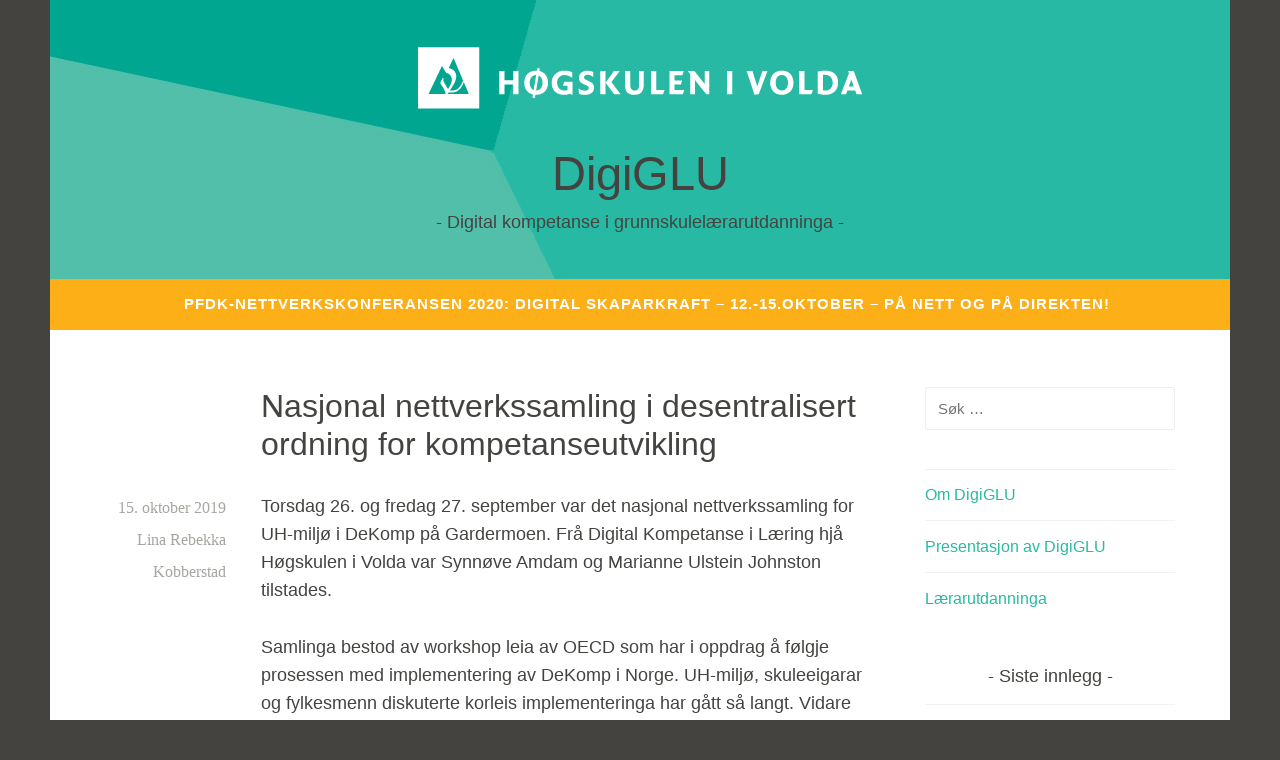

--- FILE ---
content_type: text/html; charset=UTF-8
request_url: https://digiglu.hivolda.no/?p=635
body_size: 8724
content:
<!DOCTYPE html>
<html lang="nb-NO">
<head>
<meta charset="UTF-8">
<meta name="viewport" content="width=device-width, initial-scale=1">
<link rel="profile" href="http://gmpg.org/xfn/11">

<title>Nasjonal nettverkssamling i desentralisert ordning for kompetanseutvikling &#8211; DigiGLU</title>
<meta name='robots' content='max-image-preview:large' />
<link rel='dns-prefetch' href='//stats.wp.com' />
<link rel='dns-prefetch' href='//fonts.googleapis.com' />
<link rel='dns-prefetch' href='//v0.wordpress.com' />
<link rel="alternate" type="application/rss+xml" title="DigiGLU &raquo; strøm" href="https://digiglu.hivolda.no/?feed=rss2" />
<link rel="alternate" type="application/rss+xml" title="DigiGLU &raquo; kommentarstrøm" href="https://digiglu.hivolda.no/?feed=comments-rss2" />
<link rel="alternate" type="application/rss+xml" title="DigiGLU &raquo; Nasjonal nettverkssamling i desentralisert ordning for kompetanseutvikling kommentarstrøm" href="https://digiglu.hivolda.no/?feed=rss2&#038;p=635" />
<script type="text/javascript">
/* <![CDATA[ */
window._wpemojiSettings = {"baseUrl":"https:\/\/s.w.org\/images\/core\/emoji\/14.0.0\/72x72\/","ext":".png","svgUrl":"https:\/\/s.w.org\/images\/core\/emoji\/14.0.0\/svg\/","svgExt":".svg","source":{"concatemoji":"https:\/\/digiglu.hivolda.no\/wp-includes\/js\/wp-emoji-release.min.js?ver=6.4.7"}};
/*! This file is auto-generated */
!function(i,n){var o,s,e;function c(e){try{var t={supportTests:e,timestamp:(new Date).valueOf()};sessionStorage.setItem(o,JSON.stringify(t))}catch(e){}}function p(e,t,n){e.clearRect(0,0,e.canvas.width,e.canvas.height),e.fillText(t,0,0);var t=new Uint32Array(e.getImageData(0,0,e.canvas.width,e.canvas.height).data),r=(e.clearRect(0,0,e.canvas.width,e.canvas.height),e.fillText(n,0,0),new Uint32Array(e.getImageData(0,0,e.canvas.width,e.canvas.height).data));return t.every(function(e,t){return e===r[t]})}function u(e,t,n){switch(t){case"flag":return n(e,"\ud83c\udff3\ufe0f\u200d\u26a7\ufe0f","\ud83c\udff3\ufe0f\u200b\u26a7\ufe0f")?!1:!n(e,"\ud83c\uddfa\ud83c\uddf3","\ud83c\uddfa\u200b\ud83c\uddf3")&&!n(e,"\ud83c\udff4\udb40\udc67\udb40\udc62\udb40\udc65\udb40\udc6e\udb40\udc67\udb40\udc7f","\ud83c\udff4\u200b\udb40\udc67\u200b\udb40\udc62\u200b\udb40\udc65\u200b\udb40\udc6e\u200b\udb40\udc67\u200b\udb40\udc7f");case"emoji":return!n(e,"\ud83e\udef1\ud83c\udffb\u200d\ud83e\udef2\ud83c\udfff","\ud83e\udef1\ud83c\udffb\u200b\ud83e\udef2\ud83c\udfff")}return!1}function f(e,t,n){var r="undefined"!=typeof WorkerGlobalScope&&self instanceof WorkerGlobalScope?new OffscreenCanvas(300,150):i.createElement("canvas"),a=r.getContext("2d",{willReadFrequently:!0}),o=(a.textBaseline="top",a.font="600 32px Arial",{});return e.forEach(function(e){o[e]=t(a,e,n)}),o}function t(e){var t=i.createElement("script");t.src=e,t.defer=!0,i.head.appendChild(t)}"undefined"!=typeof Promise&&(o="wpEmojiSettingsSupports",s=["flag","emoji"],n.supports={everything:!0,everythingExceptFlag:!0},e=new Promise(function(e){i.addEventListener("DOMContentLoaded",e,{once:!0})}),new Promise(function(t){var n=function(){try{var e=JSON.parse(sessionStorage.getItem(o));if("object"==typeof e&&"number"==typeof e.timestamp&&(new Date).valueOf()<e.timestamp+604800&&"object"==typeof e.supportTests)return e.supportTests}catch(e){}return null}();if(!n){if("undefined"!=typeof Worker&&"undefined"!=typeof OffscreenCanvas&&"undefined"!=typeof URL&&URL.createObjectURL&&"undefined"!=typeof Blob)try{var e="postMessage("+f.toString()+"("+[JSON.stringify(s),u.toString(),p.toString()].join(",")+"));",r=new Blob([e],{type:"text/javascript"}),a=new Worker(URL.createObjectURL(r),{name:"wpTestEmojiSupports"});return void(a.onmessage=function(e){c(n=e.data),a.terminate(),t(n)})}catch(e){}c(n=f(s,u,p))}t(n)}).then(function(e){for(var t in e)n.supports[t]=e[t],n.supports.everything=n.supports.everything&&n.supports[t],"flag"!==t&&(n.supports.everythingExceptFlag=n.supports.everythingExceptFlag&&n.supports[t]);n.supports.everythingExceptFlag=n.supports.everythingExceptFlag&&!n.supports.flag,n.DOMReady=!1,n.readyCallback=function(){n.DOMReady=!0}}).then(function(){return e}).then(function(){var e;n.supports.everything||(n.readyCallback(),(e=n.source||{}).concatemoji?t(e.concatemoji):e.wpemoji&&e.twemoji&&(t(e.twemoji),t(e.wpemoji)))}))}((window,document),window._wpemojiSettings);
/* ]]> */
</script>
<style id='wp-emoji-styles-inline-css' type='text/css'>

	img.wp-smiley, img.emoji {
		display: inline !important;
		border: none !important;
		box-shadow: none !important;
		height: 1em !important;
		width: 1em !important;
		margin: 0 0.07em !important;
		vertical-align: -0.1em !important;
		background: none !important;
		padding: 0 !important;
	}
</style>
<link rel='stylesheet' id='wp-block-library-css' href='https://digiglu.hivolda.no/wp-includes/css/dist/block-library/style.min.css?ver=6.4.7' type='text/css' media='all' />
<style id='wp-block-library-inline-css' type='text/css'>
.has-text-align-justify{text-align:justify;}
</style>
<link rel='stylesheet' id='mediaelement-css' href='https://digiglu.hivolda.no/wp-includes/js/mediaelement/mediaelementplayer-legacy.min.css?ver=4.2.17' type='text/css' media='all' />
<link rel='stylesheet' id='wp-mediaelement-css' href='https://digiglu.hivolda.no/wp-includes/js/mediaelement/wp-mediaelement.min.css?ver=6.4.7' type='text/css' media='all' />
<style id='jetpack-sharing-buttons-style-inline-css' type='text/css'>
.jetpack-sharing-buttons__services-list{display:flex;flex-direction:row;flex-wrap:wrap;gap:0;list-style-type:none;margin:5px;padding:0}.jetpack-sharing-buttons__services-list.has-small-icon-size{font-size:12px}.jetpack-sharing-buttons__services-list.has-normal-icon-size{font-size:16px}.jetpack-sharing-buttons__services-list.has-large-icon-size{font-size:24px}.jetpack-sharing-buttons__services-list.has-huge-icon-size{font-size:36px}@media print{.jetpack-sharing-buttons__services-list{display:none!important}}.editor-styles-wrapper .wp-block-jetpack-sharing-buttons{gap:0;padding-inline-start:0}ul.jetpack-sharing-buttons__services-list.has-background{padding:1.25em 2.375em}
</style>
<link rel='stylesheet' id='awsm-ead-public-css' href='https://digiglu.hivolda.no/wp-content/plugins/embed-any-document/css/embed-public.min.css?ver=2.7.4' type='text/css' media='all' />
<style id='classic-theme-styles-inline-css' type='text/css'>
/*! This file is auto-generated */
.wp-block-button__link{color:#fff;background-color:#32373c;border-radius:9999px;box-shadow:none;text-decoration:none;padding:calc(.667em + 2px) calc(1.333em + 2px);font-size:1.125em}.wp-block-file__button{background:#32373c;color:#fff;text-decoration:none}
</style>
<style id='global-styles-inline-css' type='text/css'>
body{--wp--preset--color--black: #000000;--wp--preset--color--cyan-bluish-gray: #abb8c3;--wp--preset--color--white: #ffffff;--wp--preset--color--pale-pink: #f78da7;--wp--preset--color--vivid-red: #cf2e2e;--wp--preset--color--luminous-vivid-orange: #ff6900;--wp--preset--color--luminous-vivid-amber: #fcb900;--wp--preset--color--light-green-cyan: #7bdcb5;--wp--preset--color--vivid-green-cyan: #00d084;--wp--preset--color--pale-cyan-blue: #8ed1fc;--wp--preset--color--vivid-cyan-blue: #0693e3;--wp--preset--color--vivid-purple: #9b51e0;--wp--preset--gradient--vivid-cyan-blue-to-vivid-purple: linear-gradient(135deg,rgba(6,147,227,1) 0%,rgb(155,81,224) 100%);--wp--preset--gradient--light-green-cyan-to-vivid-green-cyan: linear-gradient(135deg,rgb(122,220,180) 0%,rgb(0,208,130) 100%);--wp--preset--gradient--luminous-vivid-amber-to-luminous-vivid-orange: linear-gradient(135deg,rgba(252,185,0,1) 0%,rgba(255,105,0,1) 100%);--wp--preset--gradient--luminous-vivid-orange-to-vivid-red: linear-gradient(135deg,rgba(255,105,0,1) 0%,rgb(207,46,46) 100%);--wp--preset--gradient--very-light-gray-to-cyan-bluish-gray: linear-gradient(135deg,rgb(238,238,238) 0%,rgb(169,184,195) 100%);--wp--preset--gradient--cool-to-warm-spectrum: linear-gradient(135deg,rgb(74,234,220) 0%,rgb(151,120,209) 20%,rgb(207,42,186) 40%,rgb(238,44,130) 60%,rgb(251,105,98) 80%,rgb(254,248,76) 100%);--wp--preset--gradient--blush-light-purple: linear-gradient(135deg,rgb(255,206,236) 0%,rgb(152,150,240) 100%);--wp--preset--gradient--blush-bordeaux: linear-gradient(135deg,rgb(254,205,165) 0%,rgb(254,45,45) 50%,rgb(107,0,62) 100%);--wp--preset--gradient--luminous-dusk: linear-gradient(135deg,rgb(255,203,112) 0%,rgb(199,81,192) 50%,rgb(65,88,208) 100%);--wp--preset--gradient--pale-ocean: linear-gradient(135deg,rgb(255,245,203) 0%,rgb(182,227,212) 50%,rgb(51,167,181) 100%);--wp--preset--gradient--electric-grass: linear-gradient(135deg,rgb(202,248,128) 0%,rgb(113,206,126) 100%);--wp--preset--gradient--midnight: linear-gradient(135deg,rgb(2,3,129) 0%,rgb(40,116,252) 100%);--wp--preset--font-size--small: 13px;--wp--preset--font-size--medium: 20px;--wp--preset--font-size--large: 36px;--wp--preset--font-size--x-large: 42px;--wp--preset--spacing--20: 0.44rem;--wp--preset--spacing--30: 0.67rem;--wp--preset--spacing--40: 1rem;--wp--preset--spacing--50: 1.5rem;--wp--preset--spacing--60: 2.25rem;--wp--preset--spacing--70: 3.38rem;--wp--preset--spacing--80: 5.06rem;--wp--preset--shadow--natural: 6px 6px 9px rgba(0, 0, 0, 0.2);--wp--preset--shadow--deep: 12px 12px 50px rgba(0, 0, 0, 0.4);--wp--preset--shadow--sharp: 6px 6px 0px rgba(0, 0, 0, 0.2);--wp--preset--shadow--outlined: 6px 6px 0px -3px rgba(255, 255, 255, 1), 6px 6px rgba(0, 0, 0, 1);--wp--preset--shadow--crisp: 6px 6px 0px rgba(0, 0, 0, 1);}:where(.is-layout-flex){gap: 0.5em;}:where(.is-layout-grid){gap: 0.5em;}body .is-layout-flow > .alignleft{float: left;margin-inline-start: 0;margin-inline-end: 2em;}body .is-layout-flow > .alignright{float: right;margin-inline-start: 2em;margin-inline-end: 0;}body .is-layout-flow > .aligncenter{margin-left: auto !important;margin-right: auto !important;}body .is-layout-constrained > .alignleft{float: left;margin-inline-start: 0;margin-inline-end: 2em;}body .is-layout-constrained > .alignright{float: right;margin-inline-start: 2em;margin-inline-end: 0;}body .is-layout-constrained > .aligncenter{margin-left: auto !important;margin-right: auto !important;}body .is-layout-constrained > :where(:not(.alignleft):not(.alignright):not(.alignfull)){max-width: var(--wp--style--global--content-size);margin-left: auto !important;margin-right: auto !important;}body .is-layout-constrained > .alignwide{max-width: var(--wp--style--global--wide-size);}body .is-layout-flex{display: flex;}body .is-layout-flex{flex-wrap: wrap;align-items: center;}body .is-layout-flex > *{margin: 0;}body .is-layout-grid{display: grid;}body .is-layout-grid > *{margin: 0;}:where(.wp-block-columns.is-layout-flex){gap: 2em;}:where(.wp-block-columns.is-layout-grid){gap: 2em;}:where(.wp-block-post-template.is-layout-flex){gap: 1.25em;}:where(.wp-block-post-template.is-layout-grid){gap: 1.25em;}.has-black-color{color: var(--wp--preset--color--black) !important;}.has-cyan-bluish-gray-color{color: var(--wp--preset--color--cyan-bluish-gray) !important;}.has-white-color{color: var(--wp--preset--color--white) !important;}.has-pale-pink-color{color: var(--wp--preset--color--pale-pink) !important;}.has-vivid-red-color{color: var(--wp--preset--color--vivid-red) !important;}.has-luminous-vivid-orange-color{color: var(--wp--preset--color--luminous-vivid-orange) !important;}.has-luminous-vivid-amber-color{color: var(--wp--preset--color--luminous-vivid-amber) !important;}.has-light-green-cyan-color{color: var(--wp--preset--color--light-green-cyan) !important;}.has-vivid-green-cyan-color{color: var(--wp--preset--color--vivid-green-cyan) !important;}.has-pale-cyan-blue-color{color: var(--wp--preset--color--pale-cyan-blue) !important;}.has-vivid-cyan-blue-color{color: var(--wp--preset--color--vivid-cyan-blue) !important;}.has-vivid-purple-color{color: var(--wp--preset--color--vivid-purple) !important;}.has-black-background-color{background-color: var(--wp--preset--color--black) !important;}.has-cyan-bluish-gray-background-color{background-color: var(--wp--preset--color--cyan-bluish-gray) !important;}.has-white-background-color{background-color: var(--wp--preset--color--white) !important;}.has-pale-pink-background-color{background-color: var(--wp--preset--color--pale-pink) !important;}.has-vivid-red-background-color{background-color: var(--wp--preset--color--vivid-red) !important;}.has-luminous-vivid-orange-background-color{background-color: var(--wp--preset--color--luminous-vivid-orange) !important;}.has-luminous-vivid-amber-background-color{background-color: var(--wp--preset--color--luminous-vivid-amber) !important;}.has-light-green-cyan-background-color{background-color: var(--wp--preset--color--light-green-cyan) !important;}.has-vivid-green-cyan-background-color{background-color: var(--wp--preset--color--vivid-green-cyan) !important;}.has-pale-cyan-blue-background-color{background-color: var(--wp--preset--color--pale-cyan-blue) !important;}.has-vivid-cyan-blue-background-color{background-color: var(--wp--preset--color--vivid-cyan-blue) !important;}.has-vivid-purple-background-color{background-color: var(--wp--preset--color--vivid-purple) !important;}.has-black-border-color{border-color: var(--wp--preset--color--black) !important;}.has-cyan-bluish-gray-border-color{border-color: var(--wp--preset--color--cyan-bluish-gray) !important;}.has-white-border-color{border-color: var(--wp--preset--color--white) !important;}.has-pale-pink-border-color{border-color: var(--wp--preset--color--pale-pink) !important;}.has-vivid-red-border-color{border-color: var(--wp--preset--color--vivid-red) !important;}.has-luminous-vivid-orange-border-color{border-color: var(--wp--preset--color--luminous-vivid-orange) !important;}.has-luminous-vivid-amber-border-color{border-color: var(--wp--preset--color--luminous-vivid-amber) !important;}.has-light-green-cyan-border-color{border-color: var(--wp--preset--color--light-green-cyan) !important;}.has-vivid-green-cyan-border-color{border-color: var(--wp--preset--color--vivid-green-cyan) !important;}.has-pale-cyan-blue-border-color{border-color: var(--wp--preset--color--pale-cyan-blue) !important;}.has-vivid-cyan-blue-border-color{border-color: var(--wp--preset--color--vivid-cyan-blue) !important;}.has-vivid-purple-border-color{border-color: var(--wp--preset--color--vivid-purple) !important;}.has-vivid-cyan-blue-to-vivid-purple-gradient-background{background: var(--wp--preset--gradient--vivid-cyan-blue-to-vivid-purple) !important;}.has-light-green-cyan-to-vivid-green-cyan-gradient-background{background: var(--wp--preset--gradient--light-green-cyan-to-vivid-green-cyan) !important;}.has-luminous-vivid-amber-to-luminous-vivid-orange-gradient-background{background: var(--wp--preset--gradient--luminous-vivid-amber-to-luminous-vivid-orange) !important;}.has-luminous-vivid-orange-to-vivid-red-gradient-background{background: var(--wp--preset--gradient--luminous-vivid-orange-to-vivid-red) !important;}.has-very-light-gray-to-cyan-bluish-gray-gradient-background{background: var(--wp--preset--gradient--very-light-gray-to-cyan-bluish-gray) !important;}.has-cool-to-warm-spectrum-gradient-background{background: var(--wp--preset--gradient--cool-to-warm-spectrum) !important;}.has-blush-light-purple-gradient-background{background: var(--wp--preset--gradient--blush-light-purple) !important;}.has-blush-bordeaux-gradient-background{background: var(--wp--preset--gradient--blush-bordeaux) !important;}.has-luminous-dusk-gradient-background{background: var(--wp--preset--gradient--luminous-dusk) !important;}.has-pale-ocean-gradient-background{background: var(--wp--preset--gradient--pale-ocean) !important;}.has-electric-grass-gradient-background{background: var(--wp--preset--gradient--electric-grass) !important;}.has-midnight-gradient-background{background: var(--wp--preset--gradient--midnight) !important;}.has-small-font-size{font-size: var(--wp--preset--font-size--small) !important;}.has-medium-font-size{font-size: var(--wp--preset--font-size--medium) !important;}.has-large-font-size{font-size: var(--wp--preset--font-size--large) !important;}.has-x-large-font-size{font-size: var(--wp--preset--font-size--x-large) !important;}
.wp-block-navigation a:where(:not(.wp-element-button)){color: inherit;}
:where(.wp-block-post-template.is-layout-flex){gap: 1.25em;}:where(.wp-block-post-template.is-layout-grid){gap: 1.25em;}
:where(.wp-block-columns.is-layout-flex){gap: 2em;}:where(.wp-block-columns.is-layout-grid){gap: 2em;}
.wp-block-pullquote{font-size: 1.5em;line-height: 1.6;}
</style>
<link rel='stylesheet' id='dara-style-css' href='https://digiglu.hivolda.no/wp-content/themes/dara/style.css?ver=6.4.7' type='text/css' media='all' />
<link rel='stylesheet' id='dara-fonts-css' href='https://fonts.googleapis.com/css?family=Source+Sans+Pro%3A300%2C300italic%2C400%2C400italic%2C600%7CYrsa%3A300%2C400%2C700&#038;subset=latin%2Clatin-ext' type='text/css' media='all' />
<link rel='stylesheet' id='genericons-css' href='https://digiglu.hivolda.no/wp-content/plugins/jetpack/_inc/genericons/genericons/genericons.css?ver=3.1' type='text/css' media='all' />
<link rel='stylesheet' id='jetpack_css-css' href='https://digiglu.hivolda.no/wp-content/plugins/jetpack/css/jetpack.css?ver=13.2.3' type='text/css' media='all' />
<script type="text/javascript" src="https://digiglu.hivolda.no/wp-includes/js/jquery/jquery.min.js?ver=3.7.1" id="jquery-core-js"></script>
<script type="text/javascript" src="https://digiglu.hivolda.no/wp-includes/js/jquery/jquery-migrate.min.js?ver=3.4.1" id="jquery-migrate-js"></script>
<link rel="https://api.w.org/" href="https://digiglu.hivolda.no/index.php?rest_route=/" /><link rel="alternate" type="application/json" href="https://digiglu.hivolda.no/index.php?rest_route=/wp/v2/posts/635" /><link rel="EditURI" type="application/rsd+xml" title="RSD" href="https://digiglu.hivolda.no/xmlrpc.php?rsd" />
<meta name="generator" content="WordPress 6.4.7" />
<link rel="canonical" href="https://digiglu.hivolda.no/?p=635" />
<link rel='shortlink' href='https://wp.me/pacKQW-af' />
<link rel="alternate" type="application/json+oembed" href="https://digiglu.hivolda.no/index.php?rest_route=%2Foembed%2F1.0%2Fembed&#038;url=https%3A%2F%2Fdigiglu.hivolda.no%2F%3Fp%3D635" />
<link rel="alternate" type="text/xml+oembed" href="https://digiglu.hivolda.no/index.php?rest_route=%2Foembed%2F1.0%2Fembed&#038;url=https%3A%2F%2Fdigiglu.hivolda.no%2F%3Fp%3D635&#038;format=xml" />
	<style>img#wpstats{display:none}</style>
		<link rel="pingback" href="https://digiglu.hivolda.no/xmlrpc.php">
<!-- Jetpack Open Graph Tags -->
<meta property="og:type" content="article" />
<meta property="og:title" content="Nasjonal nettverkssamling i desentralisert ordning for kompetanseutvikling" />
<meta property="og:url" content="https://digiglu.hivolda.no/?p=635" />
<meta property="og:description" content="Torsdag 26. og fredag 27. september var det nasjonal nettverkssamling for UH-miljø i DeKomp på Gardermoen. Frå Digital Kompetanse i Læring hjå Høgskulen i Volda var Synnøve Amdam og Marianne Ulstei…" />
<meta property="article:published_time" content="2019-10-15T11:22:10+00:00" />
<meta property="article:modified_time" content="2019-10-15T11:22:10+00:00" />
<meta property="og:site_name" content="DigiGLU" />
<meta property="og:image" content="https://digiglu.hivolda.no/wp-content/uploads/2019/10/klipt-300x220.jpg" />
<meta property="og:image:width" content="436" />
<meta property="og:image:height" content="320" />
<meta property="og:image:alt" content="" />
<meta property="og:locale" content="nb_NO" />
<meta name="twitter:text:title" content="Nasjonal nettverkssamling i desentralisert ordning for kompetanseutvikling" />
<meta name="twitter:image" content="https://digiglu.hivolda.no/wp-content/uploads/2019/10/klipt-300x220.jpg?w=640" />
<meta name="twitter:card" content="summary_large_image" />

<!-- End Jetpack Open Graph Tags -->
<link rel="icon" href="https://digiglu.hivolda.no/wp-content/uploads/2019/01/cropped-HVO-logo-vertikal-h-turkis-32x32.png" sizes="32x32" />
<link rel="icon" href="https://digiglu.hivolda.no/wp-content/uploads/2019/01/cropped-HVO-logo-vertikal-h-turkis-192x192.png" sizes="192x192" />
<link rel="apple-touch-icon" href="https://digiglu.hivolda.no/wp-content/uploads/2019/01/cropped-HVO-logo-vertikal-h-turkis-180x180.png" />
<meta name="msapplication-TileImage" content="https://digiglu.hivolda.no/wp-content/uploads/2019/01/cropped-HVO-logo-vertikal-h-turkis-270x270.png" />
</head>

<body class="post-template-default single single-post postid-635 single-format-standard wp-custom-logo group-blog display-header-text">
<div id="page" class="site">
	<a class="skip-link screen-reader-text" href="#content">Skip to content</a>

	<header id="masthead" class="site-header" role="banner">

		
				<div class="site-branding">
			<a href="https://digiglu.hivolda.no/" class="custom-logo-link" rel="home"><img width="444" height="87" src="https://digiglu.hivolda.no/wp-content/uploads/2018/08/cropped-HVO-logo-w-6.png" class="custom-logo" alt="DigiGLU" decoding="async" srcset="https://digiglu.hivolda.no/wp-content/uploads/2018/08/cropped-HVO-logo-w-6.png 444w, https://digiglu.hivolda.no/wp-content/uploads/2018/08/cropped-HVO-logo-w-6-300x59.png 300w" sizes="(max-width: 444px) 100vw, 444px" /></a>							<p class="site-title"><a href="https://digiglu.hivolda.no/" rel="home">DigiGLU</a></p>
							<p class="site-description">Digital kompetanse i grunnskulelærarutdanninga</p>
			
					</div><!-- .site-branding -->

		<nav id="site-navigation" class="main-navigation" role="navigation">
	<button class="menu-toggle" aria-controls="top-menu" aria-expanded="false">Menu</button>
	<div class="menu-topp-container"><ul id="top-menu" class="menu"><li id="menu-item-872" class="menu-item menu-item-type-post_type menu-item-object-page menu-item-872"><a href="https://digiglu.hivolda.no/?page_id=840">PfDK-nettverkskonferansen 2020: Digital skaparkraft &#8211; 12.-15.oktober &#8211; på nett og på direkten!</a></li>
</ul></div>	</nav>

	</header>

	
	<div id="content" class="site-content">

	<div id="primary" class="content-area">
		<main id="main" class="site-main" role="main">

		
<article id="post-635" class="post-635 post type-post status-publish format-standard hentry category-ukategorisert without-featured-image">
	
	<header class="entry-header">
		<h1 class="entry-title">Nasjonal nettverkssamling i desentralisert ordning for kompetanseutvikling</h1>	</header>

	<div class="entry-body">
							<div class="entry-meta">
			<span class="posted-on"><a href="https://digiglu.hivolda.no/?p=635" rel="bookmark"><time class="entry-date published updated" datetime="2019-10-15T13:22:10+02:00">15. oktober 2019</time></a></span><span class="byline"> <span class="author vcard"><a class="url fn n" href="https://digiglu.hivolda.no/?author=4">Lina Rebekka Kobberstad</a></span></span>		</div><!-- .entry-meta -->		
		<div class="entry-content">
			<p>Torsdag 26. og fredag 27. september var det nasjonal nettverkssamling for UH-miljø i DeKomp på Gardermoen. Frå Digital Kompetanse i Læring hjå Høgskulen i Volda var Synnøve Amdam og Marianne Ulstein Johnston tilstades.</p>
<p>Samlinga bestod av workshop leia av OECD som har i oppdrag å følgje prosessen med implementering av DeKomp i Norge. UH-miljø, skuleeigarar og fylkesmenn diskuterte korleis implementeringa har gått så langt. Vidare handla det om fagfornyinga si rolle i DeKomp då forbereding til innføring av nye læreplanar er satt i verk.</p>
<p>Digital kompetanse er eit av satsingsområda i DeKomp i skulen, og region Nordre Sunnmøre er no gang med eit samarbeid med Høgskulen i Volda i forhold til Profesjonsfagleg Digital kompetanse (PfDK).</p>
<p><img fetchpriority="high" decoding="async" class=" wp-image-649 aligncenter" src="https://digiglu.hivolda.no/wp-content/uploads/2019/10/klipt-300x220.jpg" alt="" width="436" height="320" srcset="https://digiglu.hivolda.no/wp-content/uploads/2019/10/klipt-300x220.jpg 300w, https://digiglu.hivolda.no/wp-content/uploads/2019/10/klipt-768x564.jpg 768w, https://digiglu.hivolda.no/wp-content/uploads/2019/10/klipt-1024x751.jpg 1024w, https://digiglu.hivolda.no/wp-content/uploads/2019/10/klipt.jpg 1679w" sizes="(max-width: 436px) 100vw, 436px" /></p>
<p>&nbsp;</p>
		</div>

			<footer class="entry-footer">
			</footer><!-- .entry-footer -->
			<div class="entry-author author-avatar-show">
				<div class="author-avatar">
			<img alt='' src='https://secure.gravatar.com/avatar/5e4521ffee8323bc15775b83ed8b488f?s=90&#038;d=blank&#038;r=g' srcset='https://secure.gravatar.com/avatar/5e4521ffee8323bc15775b83ed8b488f?s=180&#038;d=blank&#038;r=g 2x' class='avatar avatar-90 photo' height='90' width='90' decoding='async'/>		</div><!-- .author-avatar -->
		
		<div class="author-heading">
			<h2 class="author-title">
				Publisert av <span class="author-name">Lina Rebekka Kobberstad</span>			</h2>
		</div><!-- .author-heading -->

		<p class="author-bio">
						<a class="author-link" href="https://digiglu.hivolda.no/?author=4" rel="author">
				Vis alle innlegg etter Lina Rebekka Kobberstad			</a>
		</p><!-- .author-bio -->
	</div><!-- .entry-auhtor -->
	
	</div><!-- .entry-body -->
</article><!-- #post-## -->

	<nav class="navigation post-navigation" aria-label="Innlegg">
		<h2 class="screen-reader-text">Innleggsnavigasjon</h2>
		<div class="nav-links"><div class="nav-previous"><a href="https://digiglu.hivolda.no/?p=643" rel="prev"><span class="title">Previous post</span>Læringsverkstaden</a></div><div class="nav-next"><a href="https://digiglu.hivolda.no/?p=651" rel="next"><span class="title">Next post</span>Illustrasjon av innhald i Læringsverkstaden</a></div></div>
	</nav>
		</main>
	</div>

<aside id="secondary" class="widget-area" role="complementary">
	<aside id="search-2" class="widget widget_search"><form role="search" method="get" class="search-form" action="https://digiglu.hivolda.no/">
				<label>
					<span class="screen-reader-text">Søk etter:</span>
					<input type="search" class="search-field" placeholder="Søk &hellip;" value="" name="s" />
				</label>
				<input type="submit" class="search-submit" value="Søk" />
			</form></aside><aside id="nav_menu-9" class="widget widget_nav_menu"><div class="menu-om-digiglu-container"><ul id="menu-om-digiglu" class="menu"><li id="menu-item-348" class="menu-item menu-item-type-custom menu-item-object-custom menu-item-348"><a href="https://www.hivolda.no/om-hogskulen-volda/mediefag/digital-kompetanse-laering/om-digiglu-prosjektet">Om DigiGLU</a></li>
<li id="menu-item-450" class="menu-item menu-item-type-custom menu-item-object-custom menu-item-450"><a href="https://digiglu.hivolda.no/wp-content/uploads/2019/01/DigiGLU-presentasjon.pdf">Presentasjon av DigiGLU</a></li>
<li id="menu-item-349" class="menu-item menu-item-type-custom menu-item-object-custom menu-item-349"><a href="https://www.hivolda.no/maglu">Lærarutdanninga</a></li>
</ul></div></aside>
		<aside id="recent-posts-2" class="widget widget_recent_entries">
		<h3 class="widget-title">Siste innlegg</h3>
		<ul>
											<li>
					<a href="https://digiglu.hivolda.no/?p=910">Lærerutdanningskonferansen 2021 &#8211; Lærerutdanning i digital transformasjon!</a>
									</li>
											<li>
					<a href="https://digiglu.hivolda.no/?p=854">PfDK-nettverkskonferansen 2020: Digital skaparkraft – 12.-15.oktober – i opptak!</a>
									</li>
											<li>
					<a href="https://digiglu.hivolda.no/?p=829">Utsetting av nasjonal nettverkssamling i PfDK: Digital skaparkraft og dømmekraft til veke 42/43</a>
									</li>
											<li>
					<a href="https://digiglu.hivolda.no/?p=797">Påmelding til nettverkssamling 30.-31.mars 2020</a>
									</li>
											<li>
					<a href="https://digiglu.hivolda.no/?p=768">Kurs om 3D-printing i skulen</a>
									</li>
					</ul>

		</aside><aside id="media_image-3" class="widget widget_media_image"><img class="image " src="https://digiglu.hivolda.no/wp-content/uploads/2018/08/DigiGLU-1024x666.jpg" alt="" width="825" height="537" decoding="async" loading="lazy" /></aside><aside id="calendar-3" class="widget widget_calendar"><div id="calendar_wrap" class="calendar_wrap"><table id="wp-calendar" class="wp-calendar-table">
	<caption>januar 2026</caption>
	<thead>
	<tr>
		<th scope="col" title="mandag">M</th>
		<th scope="col" title="tirsdag">T</th>
		<th scope="col" title="onsdag">O</th>
		<th scope="col" title="torsdag">T</th>
		<th scope="col" title="fredag">F</th>
		<th scope="col" title="lørdag">L</th>
		<th scope="col" title="søndag">S</th>
	</tr>
	</thead>
	<tbody>
	<tr>
		<td colspan="3" class="pad">&nbsp;</td><td>1</td><td>2</td><td>3</td><td>4</td>
	</tr>
	<tr>
		<td>5</td><td>6</td><td>7</td><td>8</td><td>9</td><td>10</td><td>11</td>
	</tr>
	<tr>
		<td>12</td><td>13</td><td>14</td><td>15</td><td>16</td><td>17</td><td>18</td>
	</tr>
	<tr>
		<td>19</td><td>20</td><td id="today">21</td><td>22</td><td>23</td><td>24</td><td>25</td>
	</tr>
	<tr>
		<td>26</td><td>27</td><td>28</td><td>29</td><td>30</td><td>31</td>
		<td class="pad" colspan="1">&nbsp;</td>
	</tr>
	</tbody>
	</table><nav aria-label="Forrige og neste måneder" class="wp-calendar-nav">
		<span class="wp-calendar-nav-prev"><a href="https://digiglu.hivolda.no/?m=202104">&laquo; apr</a></span>
		<span class="pad">&nbsp;</span>
		<span class="wp-calendar-nav-next">&nbsp;</span>
	</nav></div></aside><aside id="media_gallery-7" class="widget widget_media_gallery"><div id='gallery-1' class='gallery galleryid-635 gallery-columns-2 gallery-size-thumbnail'><figure class='gallery-item'>
			<div class='gallery-icon portrait'>
				<a href='https://digiglu.hivolda.no/?attachment_id=275'><img width="150" height="150" src="https://digiglu.hivolda.no/wp-content/uploads/2018/08/Clips-s-150x150.png" class="attachment-thumbnail size-thumbnail" alt="" aria-describedby="gallery-1-275" decoding="async" loading="lazy" srcset="https://digiglu.hivolda.no/wp-content/uploads/2018/08/Clips-s-150x150.png 150w, https://digiglu.hivolda.no/wp-content/uploads/2018/08/Clips-s-180x180.png 180w" sizes="(max-width: 150px) 100vw, 150px" /></a>
			</div>
				<figcaption class='wp-caption-text gallery-caption' id='gallery-1-275'>
				Bilderedigering med appen Clips
				</figcaption></figure><figure class='gallery-item'>
			<div class='gallery-icon portrait'>
				<a href='https://digiglu.hivolda.no/?attachment_id=188'><img width="150" height="150" src="https://digiglu.hivolda.no/wp-content/uploads/2018/08/Julie-tar-bilde-med-iPad-150x150.jpg" class="attachment-thumbnail size-thumbnail" alt="" decoding="async" loading="lazy" srcset="https://digiglu.hivolda.no/wp-content/uploads/2018/08/Julie-tar-bilde-med-iPad-150x150.jpg 150w, https://digiglu.hivolda.no/wp-content/uploads/2018/08/Julie-tar-bilde-med-iPad-180x180.jpg 180w" sizes="(max-width: 150px) 100vw, 150px" /></a>
			</div></figure><figure class='gallery-item'>
			<div class='gallery-icon landscape'>
				<a href='https://digiglu.hivolda.no/?attachment_id=318'><img width="150" height="150" src="https://digiglu.hivolda.no/wp-content/uploads/2018/08/Engelsk-i-G-Suite-150x150.jpg" class="attachment-thumbnail size-thumbnail" alt="" aria-describedby="gallery-1-318" decoding="async" loading="lazy" srcset="https://digiglu.hivolda.no/wp-content/uploads/2018/08/Engelsk-i-G-Suite-150x150.jpg 150w, https://digiglu.hivolda.no/wp-content/uploads/2018/08/Engelsk-i-G-Suite-180x180.jpg 180w" sizes="(max-width: 150px) 100vw, 150px" /></a>
			</div>
				<figcaption class='wp-caption-text gallery-caption' id='gallery-1-318'>
				G Suite for Education
				</figcaption></figure><figure class='gallery-item'>
			<div class='gallery-icon portrait'>
				<a href='https://digiglu.hivolda.no/?attachment_id=207'><img width="150" height="150" src="https://digiglu.hivolda.no/wp-content/uploads/2018/08/Magnus-med-iPad-1-150x150.jpg" class="attachment-thumbnail size-thumbnail" alt="" decoding="async" loading="lazy" srcset="https://digiglu.hivolda.no/wp-content/uploads/2018/08/Magnus-med-iPad-1-150x150.jpg 150w, https://digiglu.hivolda.no/wp-content/uploads/2018/08/Magnus-med-iPad-1-180x180.jpg 180w" sizes="(max-width: 150px) 100vw, 150px" /></a>
			</div></figure>
		</div>
</aside><aside id="media_image-10" class="widget widget_media_image"><a href="https://www.hivolda.no/"><img width="283" height="255" src="https://digiglu.hivolda.no/wp-content/uploads/2018/08/HVO-logo-svart-s.png" class="image wp-image-292  attachment-full size-full" alt="" style="max-width: 100%; height: auto;" decoding="async" loading="lazy" /></a></aside></aside>

	</div>

	
<div id="tertiary" class="widget-area footer-widget-area" role="complementary">
		<div id="widget-area-2" class="widget-area">
			</div><!-- #widget-area-2 -->
	
	
	</div><!-- #tertiary -->

	<footer id="colophon" class="site-footer" role="contentinfo">
				<div class="site-info">
	<a href="https://wordpress.org/">Proudly powered by WordPress</a>
	<span class="sep"> | </span>
	Theme: Dara by <a href="http://wordpress.com/themes/" rel="designer">Automattic</a>.</div><!-- .site-info -->	</footer>
</div>
	<div style="display:none">
			<div class="grofile-hash-map-5e4521ffee8323bc15775b83ed8b488f">
		</div>
		</div>
		<script type="text/javascript" src="https://digiglu.hivolda.no/wp-content/plugins/embed-any-document/js/pdfobject.min.js?ver=2.7.4" id="awsm-ead-pdf-object-js"></script>
<script type="text/javascript" id="awsm-ead-public-js-extra">
/* <![CDATA[ */
var eadPublic = [];
/* ]]> */
</script>
<script type="text/javascript" src="https://digiglu.hivolda.no/wp-content/plugins/embed-any-document/js/embed-public.min.js?ver=2.7.4" id="awsm-ead-public-js"></script>
<script type="text/javascript" src="https://digiglu.hivolda.no/wp-content/themes/dara/assets/js/navigation.js?ver=20151215" id="dara-navigation-js"></script>
<script type="text/javascript" src="https://digiglu.hivolda.no/wp-content/themes/dara/assets/js/skip-link-focus-fix.js?ver=20151215" id="dara-skip-link-focus-fix-js"></script>
<script type="text/javascript" src="https://stats.wp.com/e-202604.js" id="jetpack-stats-js" data-wp-strategy="defer"></script>
<script type="text/javascript" id="jetpack-stats-js-after">
/* <![CDATA[ */
_stq = window._stq || [];
_stq.push([ "view", JSON.parse("{\"v\":\"ext\",\"blog\":\"150803402\",\"post\":\"635\",\"tz\":\"1\",\"srv\":\"digiglu.hivolda.no\",\"j\":\"1:13.2.3\"}") ]);
_stq.push([ "clickTrackerInit", "150803402", "635" ]);
/* ]]> */
</script>

</body>
</html>
